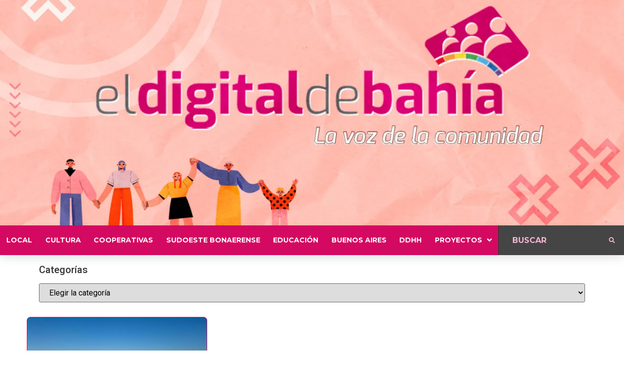

--- FILE ---
content_type: text/html; charset=UTF-8
request_url: https://eldigitaldebahia.com.ar/tag/automovilismo/
body_size: 83157
content:
<!doctype html>
<html lang="es" prefix="og: https://ogp.me/ns#">
<head>
	<meta charset="UTF-8">
	<meta name="viewport" content="width=device-width, initial-scale=1">
	<link rel="profile" href="https://gmpg.org/xfn/11">
	
<!-- Optimización para motores de búsqueda de Rank Math -  https://rankmath.com/ -->
<title>Automovilismo | El Digital de Bahía</title>
<meta name="robots" content="follow, noindex"/>
<meta property="og:locale" content="es_ES" />
<meta property="og:type" content="article" />
<meta property="og:title" content="Automovilismo | El Digital de Bahía" />
<meta property="og:url" content="https://eldigitaldebahia.com.ar/tag/automovilismo/" />
<meta property="og:site_name" content="El Digital de Bahía" />
<meta name="twitter:card" content="summary_large_image" />
<meta name="twitter:title" content="Automovilismo | El Digital de Bahía" />
<meta name="twitter:label1" content="Entradas" />
<meta name="twitter:data1" content="1" />
<script type="application/ld+json" class="rank-math-schema">{"@context":"https://schema.org","@graph":[{"@type":"Place","@id":"https://eldigitaldebahia.com.ar/#place","address":{"@type":"PostalAddress","streetAddress":"Gorriti 75. Oficina 3","addressLocality":"Bah\u00eda Blanca","addressRegion":"Buenos Aires","postalCode":"8000","addressCountry":"Argentina"}},{"@type":"NewsMediaOrganization","@id":"https://eldigitaldebahia.com.ar/#organization","name":"El Digital de Bah\u00eda","url":"https://eldigitaldebahia.com.ar","email":"eldigitaldebahia@gmail.com","address":{"@type":"PostalAddress","streetAddress":"Gorriti 75. Oficina 3","addressLocality":"Bah\u00eda Blanca","addressRegion":"Buenos Aires","postalCode":"8000","addressCountry":"Argentina"},"logo":{"@type":"ImageObject","@id":"https://eldigitaldebahia.com.ar/#logo","url":"https://eldigitaldebahia.com.ar/wp-content/uploads/2021/12/logo-edb-10-anos-corto-listo-bco-y-color.png","contentUrl":"https://eldigitaldebahia.com.ar/wp-content/uploads/2021/12/logo-edb-10-anos-corto-listo-bco-y-color.png","caption":"El Digital de Bah\u00eda","inLanguage":"es","width":"1446","height":"1520"},"contactPoint":[{"@type":"ContactPoint","telephone":"+542914405910","contactType":"customer support"}],"location":{"@id":"https://eldigitaldebahia.com.ar/#place"}},{"@type":"WebSite","@id":"https://eldigitaldebahia.com.ar/#website","url":"https://eldigitaldebahia.com.ar","name":"El Digital de Bah\u00eda","alternateName":"bah\u00eda digital","publisher":{"@id":"https://eldigitaldebahia.com.ar/#organization"},"inLanguage":"es"},{"@type":"CollectionPage","@id":"https://eldigitaldebahia.com.ar/tag/automovilismo/#webpage","url":"https://eldigitaldebahia.com.ar/tag/automovilismo/","name":"Automovilismo | El Digital de Bah\u00eda","isPartOf":{"@id":"https://eldigitaldebahia.com.ar/#website"},"inLanguage":"es"}]}</script>
<!-- /Plugin Rank Math WordPress SEO -->

<link rel='dns-prefetch' href='//www.googletagmanager.com' />
<link rel='dns-prefetch' href='//stats.wp.com' />
<link rel='dns-prefetch' href='//i0.wp.com' />
<link rel='dns-prefetch' href='//c0.wp.com' />
<link rel="alternate" type="application/rss+xml" title="El Digital de Bahía &raquo; Feed" href="https://eldigitaldebahia.com.ar/feed/" />
<link rel="alternate" type="application/rss+xml" title="El Digital de Bahía &raquo; Feed de los comentarios" href="https://eldigitaldebahia.com.ar/comments/feed/" />
<link rel="alternate" type="application/rss+xml" title="El Digital de Bahía &raquo; Etiqueta Automovilismo del feed" href="https://eldigitaldebahia.com.ar/tag/automovilismo/feed/" />
<style id='wp-img-auto-sizes-contain-inline-css'>
img:is([sizes=auto i],[sizes^="auto," i]){contain-intrinsic-size:3000px 1500px}
/*# sourceURL=wp-img-auto-sizes-contain-inline-css */
</style>
<link rel='stylesheet' id='hello-elementor-theme-style-css' href='https://eldigitaldebahia.com.ar/wp-content/themes/hello-elementor/theme.min.css?ver=3.0.1' media='all' />
<link rel='stylesheet' id='jet-menu-hello-css' href='https://eldigitaldebahia.com.ar/wp-content/plugins/jet-menu/integration/themes/hello-elementor/assets/css/style.css?ver=2.4.3' media='all' />
<style id='wp-emoji-styles-inline-css'>

	img.wp-smiley, img.emoji {
		display: inline !important;
		border: none !important;
		box-shadow: none !important;
		height: 1em !important;
		width: 1em !important;
		margin: 0 0.07em !important;
		vertical-align: -0.1em !important;
		background: none !important;
		padding: 0 !important;
	}
/*# sourceURL=wp-emoji-styles-inline-css */
</style>
<link rel='stylesheet' id='wp-block-library-css' href='https://c0.wp.com/c/6.9/wp-includes/css/dist/block-library/style.min.css' media='all' />
<style id='wp-block-library-inline-css'>
.has-text-align-justify{text-align:justify;}

/*# sourceURL=wp-block-library-inline-css */
</style><style id='wp-block-paragraph-inline-css'>
.is-small-text{font-size:.875em}.is-regular-text{font-size:1em}.is-large-text{font-size:2.25em}.is-larger-text{font-size:3em}.has-drop-cap:not(:focus):first-letter{float:left;font-size:8.4em;font-style:normal;font-weight:100;line-height:.68;margin:.05em .1em 0 0;text-transform:uppercase}body.rtl .has-drop-cap:not(:focus):first-letter{float:none;margin-left:.1em}p.has-drop-cap.has-background{overflow:hidden}:root :where(p.has-background){padding:1.25em 2.375em}:where(p.has-text-color:not(.has-link-color)) a{color:inherit}p.has-text-align-left[style*="writing-mode:vertical-lr"],p.has-text-align-right[style*="writing-mode:vertical-rl"]{rotate:180deg}
/*# sourceURL=https://c0.wp.com/c/6.9/wp-includes/blocks/paragraph/style.min.css */
</style>
<style id='global-styles-inline-css'>
:root{--wp--preset--aspect-ratio--square: 1;--wp--preset--aspect-ratio--4-3: 4/3;--wp--preset--aspect-ratio--3-4: 3/4;--wp--preset--aspect-ratio--3-2: 3/2;--wp--preset--aspect-ratio--2-3: 2/3;--wp--preset--aspect-ratio--16-9: 16/9;--wp--preset--aspect-ratio--9-16: 9/16;--wp--preset--color--black: #000000;--wp--preset--color--cyan-bluish-gray: #abb8c3;--wp--preset--color--white: #ffffff;--wp--preset--color--pale-pink: #f78da7;--wp--preset--color--vivid-red: #cf2e2e;--wp--preset--color--luminous-vivid-orange: #ff6900;--wp--preset--color--luminous-vivid-amber: #fcb900;--wp--preset--color--light-green-cyan: #7bdcb5;--wp--preset--color--vivid-green-cyan: #00d084;--wp--preset--color--pale-cyan-blue: #8ed1fc;--wp--preset--color--vivid-cyan-blue: #0693e3;--wp--preset--color--vivid-purple: #9b51e0;--wp--preset--gradient--vivid-cyan-blue-to-vivid-purple: linear-gradient(135deg,rgb(6,147,227) 0%,rgb(155,81,224) 100%);--wp--preset--gradient--light-green-cyan-to-vivid-green-cyan: linear-gradient(135deg,rgb(122,220,180) 0%,rgb(0,208,130) 100%);--wp--preset--gradient--luminous-vivid-amber-to-luminous-vivid-orange: linear-gradient(135deg,rgb(252,185,0) 0%,rgb(255,105,0) 100%);--wp--preset--gradient--luminous-vivid-orange-to-vivid-red: linear-gradient(135deg,rgb(255,105,0) 0%,rgb(207,46,46) 100%);--wp--preset--gradient--very-light-gray-to-cyan-bluish-gray: linear-gradient(135deg,rgb(238,238,238) 0%,rgb(169,184,195) 100%);--wp--preset--gradient--cool-to-warm-spectrum: linear-gradient(135deg,rgb(74,234,220) 0%,rgb(151,120,209) 20%,rgb(207,42,186) 40%,rgb(238,44,130) 60%,rgb(251,105,98) 80%,rgb(254,248,76) 100%);--wp--preset--gradient--blush-light-purple: linear-gradient(135deg,rgb(255,206,236) 0%,rgb(152,150,240) 100%);--wp--preset--gradient--blush-bordeaux: linear-gradient(135deg,rgb(254,205,165) 0%,rgb(254,45,45) 50%,rgb(107,0,62) 100%);--wp--preset--gradient--luminous-dusk: linear-gradient(135deg,rgb(255,203,112) 0%,rgb(199,81,192) 50%,rgb(65,88,208) 100%);--wp--preset--gradient--pale-ocean: linear-gradient(135deg,rgb(255,245,203) 0%,rgb(182,227,212) 50%,rgb(51,167,181) 100%);--wp--preset--gradient--electric-grass: linear-gradient(135deg,rgb(202,248,128) 0%,rgb(113,206,126) 100%);--wp--preset--gradient--midnight: linear-gradient(135deg,rgb(2,3,129) 0%,rgb(40,116,252) 100%);--wp--preset--font-size--small: 13px;--wp--preset--font-size--medium: 20px;--wp--preset--font-size--large: 36px;--wp--preset--font-size--x-large: 42px;--wp--preset--spacing--20: 0.44rem;--wp--preset--spacing--30: 0.67rem;--wp--preset--spacing--40: 1rem;--wp--preset--spacing--50: 1.5rem;--wp--preset--spacing--60: 2.25rem;--wp--preset--spacing--70: 3.38rem;--wp--preset--spacing--80: 5.06rem;--wp--preset--shadow--natural: 6px 6px 9px rgba(0, 0, 0, 0.2);--wp--preset--shadow--deep: 12px 12px 50px rgba(0, 0, 0, 0.4);--wp--preset--shadow--sharp: 6px 6px 0px rgba(0, 0, 0, 0.2);--wp--preset--shadow--outlined: 6px 6px 0px -3px rgb(255, 255, 255), 6px 6px rgb(0, 0, 0);--wp--preset--shadow--crisp: 6px 6px 0px rgb(0, 0, 0);}:where(.is-layout-flex){gap: 0.5em;}:where(.is-layout-grid){gap: 0.5em;}body .is-layout-flex{display: flex;}.is-layout-flex{flex-wrap: wrap;align-items: center;}.is-layout-flex > :is(*, div){margin: 0;}body .is-layout-grid{display: grid;}.is-layout-grid > :is(*, div){margin: 0;}:where(.wp-block-columns.is-layout-flex){gap: 2em;}:where(.wp-block-columns.is-layout-grid){gap: 2em;}:where(.wp-block-post-template.is-layout-flex){gap: 1.25em;}:where(.wp-block-post-template.is-layout-grid){gap: 1.25em;}.has-black-color{color: var(--wp--preset--color--black) !important;}.has-cyan-bluish-gray-color{color: var(--wp--preset--color--cyan-bluish-gray) !important;}.has-white-color{color: var(--wp--preset--color--white) !important;}.has-pale-pink-color{color: var(--wp--preset--color--pale-pink) !important;}.has-vivid-red-color{color: var(--wp--preset--color--vivid-red) !important;}.has-luminous-vivid-orange-color{color: var(--wp--preset--color--luminous-vivid-orange) !important;}.has-luminous-vivid-amber-color{color: var(--wp--preset--color--luminous-vivid-amber) !important;}.has-light-green-cyan-color{color: var(--wp--preset--color--light-green-cyan) !important;}.has-vivid-green-cyan-color{color: var(--wp--preset--color--vivid-green-cyan) !important;}.has-pale-cyan-blue-color{color: var(--wp--preset--color--pale-cyan-blue) !important;}.has-vivid-cyan-blue-color{color: var(--wp--preset--color--vivid-cyan-blue) !important;}.has-vivid-purple-color{color: var(--wp--preset--color--vivid-purple) !important;}.has-black-background-color{background-color: var(--wp--preset--color--black) !important;}.has-cyan-bluish-gray-background-color{background-color: var(--wp--preset--color--cyan-bluish-gray) !important;}.has-white-background-color{background-color: var(--wp--preset--color--white) !important;}.has-pale-pink-background-color{background-color: var(--wp--preset--color--pale-pink) !important;}.has-vivid-red-background-color{background-color: var(--wp--preset--color--vivid-red) !important;}.has-luminous-vivid-orange-background-color{background-color: var(--wp--preset--color--luminous-vivid-orange) !important;}.has-luminous-vivid-amber-background-color{background-color: var(--wp--preset--color--luminous-vivid-amber) !important;}.has-light-green-cyan-background-color{background-color: var(--wp--preset--color--light-green-cyan) !important;}.has-vivid-green-cyan-background-color{background-color: var(--wp--preset--color--vivid-green-cyan) !important;}.has-pale-cyan-blue-background-color{background-color: var(--wp--preset--color--pale-cyan-blue) !important;}.has-vivid-cyan-blue-background-color{background-color: var(--wp--preset--color--vivid-cyan-blue) !important;}.has-vivid-purple-background-color{background-color: var(--wp--preset--color--vivid-purple) !important;}.has-black-border-color{border-color: var(--wp--preset--color--black) !important;}.has-cyan-bluish-gray-border-color{border-color: var(--wp--preset--color--cyan-bluish-gray) !important;}.has-white-border-color{border-color: var(--wp--preset--color--white) !important;}.has-pale-pink-border-color{border-color: var(--wp--preset--color--pale-pink) !important;}.has-vivid-red-border-color{border-color: var(--wp--preset--color--vivid-red) !important;}.has-luminous-vivid-orange-border-color{border-color: var(--wp--preset--color--luminous-vivid-orange) !important;}.has-luminous-vivid-amber-border-color{border-color: var(--wp--preset--color--luminous-vivid-amber) !important;}.has-light-green-cyan-border-color{border-color: var(--wp--preset--color--light-green-cyan) !important;}.has-vivid-green-cyan-border-color{border-color: var(--wp--preset--color--vivid-green-cyan) !important;}.has-pale-cyan-blue-border-color{border-color: var(--wp--preset--color--pale-cyan-blue) !important;}.has-vivid-cyan-blue-border-color{border-color: var(--wp--preset--color--vivid-cyan-blue) !important;}.has-vivid-purple-border-color{border-color: var(--wp--preset--color--vivid-purple) !important;}.has-vivid-cyan-blue-to-vivid-purple-gradient-background{background: var(--wp--preset--gradient--vivid-cyan-blue-to-vivid-purple) !important;}.has-light-green-cyan-to-vivid-green-cyan-gradient-background{background: var(--wp--preset--gradient--light-green-cyan-to-vivid-green-cyan) !important;}.has-luminous-vivid-amber-to-luminous-vivid-orange-gradient-background{background: var(--wp--preset--gradient--luminous-vivid-amber-to-luminous-vivid-orange) !important;}.has-luminous-vivid-orange-to-vivid-red-gradient-background{background: var(--wp--preset--gradient--luminous-vivid-orange-to-vivid-red) !important;}.has-very-light-gray-to-cyan-bluish-gray-gradient-background{background: var(--wp--preset--gradient--very-light-gray-to-cyan-bluish-gray) !important;}.has-cool-to-warm-spectrum-gradient-background{background: var(--wp--preset--gradient--cool-to-warm-spectrum) !important;}.has-blush-light-purple-gradient-background{background: var(--wp--preset--gradient--blush-light-purple) !important;}.has-blush-bordeaux-gradient-background{background: var(--wp--preset--gradient--blush-bordeaux) !important;}.has-luminous-dusk-gradient-background{background: var(--wp--preset--gradient--luminous-dusk) !important;}.has-pale-ocean-gradient-background{background: var(--wp--preset--gradient--pale-ocean) !important;}.has-electric-grass-gradient-background{background: var(--wp--preset--gradient--electric-grass) !important;}.has-midnight-gradient-background{background: var(--wp--preset--gradient--midnight) !important;}.has-small-font-size{font-size: var(--wp--preset--font-size--small) !important;}.has-medium-font-size{font-size: var(--wp--preset--font-size--medium) !important;}.has-large-font-size{font-size: var(--wp--preset--font-size--large) !important;}.has-x-large-font-size{font-size: var(--wp--preset--font-size--x-large) !important;}
/*# sourceURL=global-styles-inline-css */
</style>

<style id='classic-theme-styles-inline-css'>
/*! This file is auto-generated */
.wp-block-button__link{color:#fff;background-color:#32373c;border-radius:9999px;box-shadow:none;text-decoration:none;padding:calc(.667em + 2px) calc(1.333em + 2px);font-size:1.125em}.wp-block-file__button{background:#32373c;color:#fff;text-decoration:none}
/*# sourceURL=/wp-includes/css/classic-themes.min.css */
</style>
<link rel='stylesheet' id='jet-engine-frontend-css' href='https://eldigitaldebahia.com.ar/wp-content/plugins/jet-engine/assets/css/frontend.css?ver=3.3.5' media='all' />
<link rel='stylesheet' id='hello-elementor-css' href='https://eldigitaldebahia.com.ar/wp-content/themes/hello-elementor/style.min.css?ver=3.0.1' media='all' />
<link rel='stylesheet' id='hello-elementor-header-footer-css' href='https://eldigitaldebahia.com.ar/wp-content/themes/hello-elementor/header-footer.min.css?ver=3.0.1' media='all' />
<link rel='stylesheet' id='elementor-frontend-css' href='https://eldigitaldebahia.com.ar/wp-content/plugins/elementor/assets/css/frontend-lite.min.css?ver=3.19.2' media='all' />
<link rel='stylesheet' id='elementor-post-36804-css' href='https://eldigitaldebahia.com.ar/wp-content/uploads/elementor/css/post-36804.css?ver=1707758786' media='all' />
<link rel='stylesheet' id='font-awesome-all-css' href='https://eldigitaldebahia.com.ar/wp-content/plugins/jet-menu/assets/public/lib/font-awesome/css/all.min.css?ver=5.12.0' media='all' />
<link rel='stylesheet' id='font-awesome-v4-shims-css' href='https://eldigitaldebahia.com.ar/wp-content/plugins/jet-menu/assets/public/lib/font-awesome/css/v4-shims.min.css?ver=5.12.0' media='all' />
<link rel='stylesheet' id='jet-menu-public-styles-css' href='https://eldigitaldebahia.com.ar/wp-content/plugins/jet-menu/assets/public/css/public.css?ver=2.4.3' media='all' />
<link rel='stylesheet' id='jet-theme-core-frontend-styles-css' href='https://eldigitaldebahia.com.ar/wp-content/plugins/jet-theme-core/assets/css/frontend.css?ver=2.1.2.3' media='all' />
<link rel='stylesheet' id='jet-blocks-css' href='https://eldigitaldebahia.com.ar/wp-content/uploads/elementor/css/custom-jet-blocks.css?ver=1.3.10' media='all' />
<link rel='stylesheet' id='jet-elements-css' href='https://eldigitaldebahia.com.ar/wp-content/plugins/jet-elements/assets/css/jet-elements.css?ver=2.6.15' media='all' />
<link rel='stylesheet' id='jet-elements-skin-css' href='https://eldigitaldebahia.com.ar/wp-content/plugins/jet-elements/assets/css/jet-elements-skin.css?ver=2.6.15' media='all' />
<link rel='stylesheet' id='elementor-icons-css' href='https://eldigitaldebahia.com.ar/wp-content/plugins/elementor/assets/lib/eicons/css/elementor-icons.min.css?ver=5.27.0' media='all' />
<link rel='stylesheet' id='swiper-css' href='https://eldigitaldebahia.com.ar/wp-content/plugins/elementor/assets/lib/swiper/css/swiper.min.css?ver=5.3.6' media='all' />
<link rel='stylesheet' id='elementor-pro-css' href='https://eldigitaldebahia.com.ar/wp-content/plugins/elementor-pro/assets/css/frontend-lite.min.css?ver=3.13.1' media='all' />
<link rel='stylesheet' id='jet-blog-css' href='https://eldigitaldebahia.com.ar/wp-content/plugins/jet-blog/assets/css/jet-blog.css?ver=2.3.6' media='all' />
<link rel='stylesheet' id='jet-tricks-frontend-css' href='https://eldigitaldebahia.com.ar/wp-content/plugins/jet-tricks/assets/css/jet-tricks-frontend.css?ver=1.4.8' media='all' />
<link rel='stylesheet' id='elementor-global-css' href='https://eldigitaldebahia.com.ar/wp-content/uploads/elementor/css/global.css?ver=1707758789' media='all' />
<link rel='stylesheet' id='elementor-post-35663-css' href='https://eldigitaldebahia.com.ar/wp-content/uploads/elementor/css/post-35663.css?ver=1707758789' media='all' />
<link rel='stylesheet' id='elementor-post-35681-css' href='https://eldigitaldebahia.com.ar/wp-content/uploads/elementor/css/post-35681.css?ver=1707758789' media='all' />
<link rel='stylesheet' id='elementor-post-35737-css' href='https://eldigitaldebahia.com.ar/wp-content/uploads/elementor/css/post-35737.css?ver=1707758855' media='all' />
<link rel='stylesheet' id='google-fonts-1-css' href='https://fonts.googleapis.com/css?family=Roboto%3A100%2C100italic%2C200%2C200italic%2C300%2C300italic%2C400%2C400italic%2C500%2C500italic%2C600%2C600italic%2C700%2C700italic%2C800%2C800italic%2C900%2C900italic%7CRoboto+Slab%3A100%2C100italic%2C200%2C200italic%2C300%2C300italic%2C400%2C400italic%2C500%2C500italic%2C600%2C600italic%2C700%2C700italic%2C800%2C800italic%2C900%2C900italic%7CMontserrat%3A100%2C100italic%2C200%2C200italic%2C300%2C300italic%2C400%2C400italic%2C500%2C500italic%2C600%2C600italic%2C700%2C700italic%2C800%2C800italic%2C900%2C900italic&#038;display=auto&#038;ver=6.9' media='all' />
<link rel='stylesheet' id='elementor-icons-shared-0-css' href='https://eldigitaldebahia.com.ar/wp-content/plugins/elementor/assets/lib/font-awesome/css/fontawesome.min.css?ver=5.15.3' media='all' />
<link rel='stylesheet' id='elementor-icons-fa-solid-css' href='https://eldigitaldebahia.com.ar/wp-content/plugins/elementor/assets/lib/font-awesome/css/solid.min.css?ver=5.15.3' media='all' />
<link rel='stylesheet' id='jetpack_css-css' href='https://c0.wp.com/p/jetpack/13.1.4/css/jetpack.css' media='all' />
<link rel="preconnect" href="https://fonts.gstatic.com/" crossorigin><script src="https://c0.wp.com/c/6.9/wp-includes/js/jquery/jquery.min.js" id="jquery-core-js"></script>
<script src="https://c0.wp.com/c/6.9/wp-includes/js/jquery/jquery-migrate.min.js" id="jquery-migrate-js"></script>

<!-- Fragmento de código de Google Analytics añadido por Site Kit -->
<script src="https://www.googletagmanager.com/gtag/js?id=G-J2XEE0MZVT" id="google_gtagjs-js" async></script>
<script id="google_gtagjs-js-after">
window.dataLayer = window.dataLayer || [];function gtag(){dataLayer.push(arguments);}
gtag('set', 'linker', {"domains":["eldigitaldebahia.com.ar"]} );
gtag("js", new Date());
gtag("set", "developer_id.dZTNiMT", true);
gtag("config", "G-J2XEE0MZVT");
//# sourceURL=google_gtagjs-js-after
</script>

<!-- Final del fragmento de código de Google Analytics añadido por Site Kit -->
<link rel="https://api.w.org/" href="https://eldigitaldebahia.com.ar/wp-json/" /><link rel="alternate" title="JSON" type="application/json" href="https://eldigitaldebahia.com.ar/wp-json/wp/v2/tags/8880" /><link rel="EditURI" type="application/rsd+xml" title="RSD" href="https://eldigitaldebahia.com.ar/xmlrpc.php?rsd" />
<meta name="generator" content="WordPress 6.9" />
<meta name="generator" content="Site Kit by Google 1.119.0" />	<style>img#wpstats{display:none}</style>
		<meta name="generator" content="Elementor 3.19.2; features: e_optimized_assets_loading, e_optimized_css_loading, additional_custom_breakpoints, block_editor_assets_optimize, e_image_loading_optimization; settings: css_print_method-external, google_font-enabled, font_display-auto">
<link rel="icon" href="https://i0.wp.com/eldigitaldebahia.com.ar/wp-content/uploads/2021/12/cropped-logo-edb-10-anos-corto-listo-bco-y-color.png?fit=32%2C32&#038;ssl=1" sizes="32x32" />
<link rel="icon" href="https://i0.wp.com/eldigitaldebahia.com.ar/wp-content/uploads/2021/12/cropped-logo-edb-10-anos-corto-listo-bco-y-color.png?fit=192%2C192&#038;ssl=1" sizes="192x192" />
<link rel="apple-touch-icon" href="https://i0.wp.com/eldigitaldebahia.com.ar/wp-content/uploads/2021/12/cropped-logo-edb-10-anos-corto-listo-bco-y-color.png?fit=180%2C180&#038;ssl=1" />
<meta name="msapplication-TileImage" content="https://i0.wp.com/eldigitaldebahia.com.ar/wp-content/uploads/2021/12/cropped-logo-edb-10-anos-corto-listo-bco-y-color.png?fit=270%2C270&#038;ssl=1" />
</head>
<body data-rsssl=1 class="archive tag tag-automovilismo tag-8880 wp-custom-logo wp-theme-hello-elementor wp-child-theme-hello-elementor-child jet-desktop-menu-active elementor-default elementor-template-full-width elementor-kit-36804 elementor-page-35737">

		<section data-elementor-type="header" data-elementor-id="35663" class="elementor elementor-35663 elementor-location-header">
					<div class="elementor-section-wrap">
								<section class="elementor-section elementor-top-section elementor-element elementor-element-d14f409 elementor-section-full_width elementor-section-stretched elementor-section-height-default elementor-section-height-default" data-id="d14f409" data-element_type="section" data-settings="{&quot;jet_parallax_layout_list&quot;:[{&quot;_id&quot;:&quot;ac89ac0&quot;,&quot;jet_parallax_layout_image&quot;:{&quot;url&quot;:&quot;&quot;,&quot;id&quot;:&quot;&quot;,&quot;size&quot;:&quot;&quot;},&quot;jet_parallax_layout_image_tablet&quot;:{&quot;url&quot;:&quot;&quot;,&quot;id&quot;:&quot;&quot;,&quot;size&quot;:&quot;&quot;},&quot;jet_parallax_layout_image_mobile&quot;:{&quot;url&quot;:&quot;&quot;,&quot;id&quot;:&quot;&quot;,&quot;size&quot;:&quot;&quot;},&quot;jet_parallax_layout_speed&quot;:{&quot;unit&quot;:&quot;%&quot;,&quot;size&quot;:50,&quot;sizes&quot;:[]},&quot;jet_parallax_layout_type&quot;:&quot;scroll&quot;,&quot;jet_parallax_layout_direction&quot;:null,&quot;jet_parallax_layout_fx_direction&quot;:null,&quot;jet_parallax_layout_z_index&quot;:&quot;&quot;,&quot;jet_parallax_layout_bg_x&quot;:50,&quot;jet_parallax_layout_bg_x_tablet&quot;:&quot;&quot;,&quot;jet_parallax_layout_bg_x_mobile&quot;:&quot;&quot;,&quot;jet_parallax_layout_bg_y&quot;:50,&quot;jet_parallax_layout_bg_y_tablet&quot;:&quot;&quot;,&quot;jet_parallax_layout_bg_y_mobile&quot;:&quot;&quot;,&quot;jet_parallax_layout_bg_size&quot;:&quot;auto&quot;,&quot;jet_parallax_layout_bg_size_tablet&quot;:&quot;&quot;,&quot;jet_parallax_layout_bg_size_mobile&quot;:&quot;&quot;,&quot;jet_parallax_layout_animation_prop&quot;:&quot;transform&quot;,&quot;jet_parallax_layout_on&quot;:[&quot;desktop&quot;,&quot;tablet&quot;]}],&quot;background_background&quot;:&quot;classic&quot;,&quot;stretch_section&quot;:&quot;section-stretched&quot;}">
							<div class="elementor-background-overlay"></div>
							<div class="elementor-container elementor-column-gap-default">
					<div class="elementor-column elementor-col-100 elementor-top-column elementor-element elementor-element-6b383da9" data-id="6b383da9" data-element_type="column" data-settings="{&quot;background_background&quot;:&quot;classic&quot;}">
			<div class="elementor-widget-wrap elementor-element-populated">
						<div class="elementor-element elementor-element-fc274e1 elementor-widget elementor-widget-image" data-id="fc274e1" data-element_type="widget" id="imgbanner" data-widget_type="image.default">
				<div class="elementor-widget-container">
			<style>/*! elementor - v3.19.0 - 07-02-2024 */
.elementor-widget-image{text-align:center}.elementor-widget-image a{display:inline-block}.elementor-widget-image a img[src$=".svg"]{width:48px}.elementor-widget-image img{vertical-align:middle;display:inline-block}</style>											<a href="https://eldigitaldebahia.com.ar/">
							<img loading="lazy" width="1702" height="630" src="https://i0.wp.com/eldigitaldebahia.com.ar/wp-content/uploads/2021/12/Portada-face.jpg?fit=1702%2C630&amp;ssl=1" class="attachment-full size-full wp-image-45038" alt="" srcset="https://i0.wp.com/eldigitaldebahia.com.ar/wp-content/uploads/2021/12/Portada-face.jpg?w=1702&amp;ssl=1 1702w, https://i0.wp.com/eldigitaldebahia.com.ar/wp-content/uploads/2021/12/Portada-face.jpg?resize=300%2C111&amp;ssl=1 300w, https://i0.wp.com/eldigitaldebahia.com.ar/wp-content/uploads/2021/12/Portada-face.jpg?resize=1024%2C379&amp;ssl=1 1024w, https://i0.wp.com/eldigitaldebahia.com.ar/wp-content/uploads/2021/12/Portada-face.jpg?resize=768%2C284&amp;ssl=1 768w, https://i0.wp.com/eldigitaldebahia.com.ar/wp-content/uploads/2021/12/Portada-face.jpg?resize=1536%2C569&amp;ssl=1 1536w, https://i0.wp.com/eldigitaldebahia.com.ar/wp-content/uploads/2021/12/Portada-face.jpg?w=1600&amp;ssl=1 1600w" sizes="(max-width: 1702px) 100vw, 1702px" />								</a>
													</div>
				</div>
					</div>
		</div>
					</div>
		</section>
				<section class="elementor-section elementor-top-section elementor-element elementor-element-348a38aa elementor-section-full_width elementor-section-height-default elementor-section-height-default" data-id="348a38aa" data-element_type="section" data-settings="{&quot;jet_parallax_layout_list&quot;:[{&quot;_id&quot;:&quot;279f0e1&quot;,&quot;jet_parallax_layout_image&quot;:{&quot;url&quot;:&quot;&quot;,&quot;id&quot;:&quot;&quot;,&quot;size&quot;:&quot;&quot;},&quot;jet_parallax_layout_image_tablet&quot;:{&quot;url&quot;:&quot;&quot;,&quot;id&quot;:&quot;&quot;,&quot;size&quot;:&quot;&quot;},&quot;jet_parallax_layout_image_mobile&quot;:{&quot;url&quot;:&quot;&quot;,&quot;id&quot;:&quot;&quot;,&quot;size&quot;:&quot;&quot;},&quot;jet_parallax_layout_speed&quot;:{&quot;unit&quot;:&quot;%&quot;,&quot;size&quot;:50,&quot;sizes&quot;:[]},&quot;jet_parallax_layout_type&quot;:&quot;scroll&quot;,&quot;jet_parallax_layout_direction&quot;:null,&quot;jet_parallax_layout_fx_direction&quot;:null,&quot;jet_parallax_layout_z_index&quot;:&quot;&quot;,&quot;jet_parallax_layout_bg_x&quot;:50,&quot;jet_parallax_layout_bg_x_tablet&quot;:&quot;&quot;,&quot;jet_parallax_layout_bg_x_mobile&quot;:&quot;&quot;,&quot;jet_parallax_layout_bg_y&quot;:50,&quot;jet_parallax_layout_bg_y_tablet&quot;:&quot;&quot;,&quot;jet_parallax_layout_bg_y_mobile&quot;:&quot;&quot;,&quot;jet_parallax_layout_bg_size&quot;:&quot;auto&quot;,&quot;jet_parallax_layout_bg_size_tablet&quot;:&quot;&quot;,&quot;jet_parallax_layout_bg_size_mobile&quot;:&quot;&quot;,&quot;jet_parallax_layout_animation_prop&quot;:&quot;transform&quot;,&quot;jet_parallax_layout_on&quot;:[&quot;desktop&quot;,&quot;tablet&quot;]}],&quot;background_background&quot;:&quot;classic&quot;}">
						<div class="elementor-container elementor-column-gap-default">
					<div class="elementor-column elementor-col-66 elementor-top-column elementor-element elementor-element-422f42fb" data-id="422f42fb" data-element_type="column" data-settings="{&quot;background_background&quot;:&quot;classic&quot;}">
			<div class="elementor-widget-wrap elementor-element-populated">
						<div class="elementor-element elementor-element-6aa7317d jet-nav-mobile-align-flex-start jet-nav-align-space-between elementor-widget elementor-widget-jet-nav-menu" data-id="6aa7317d" data-element_type="widget" data-widget_type="jet-nav-menu.default">
				<div class="elementor-widget-container">
			<nav class="jet-nav-wrap m-layout-mobile jet-mobile-menu jet-mobile-menu--right-side" data-mobile-trigger-device="mobile" data-mobile-layout="right-side">
<div class="jet-nav__mobile-trigger jet-nav-mobile-trigger-align-right">
	<span class="jet-nav__mobile-trigger-open jet-blocks-icon"><i aria-hidden="true" class="fas fa-bars"></i></span>	<span class="jet-nav__mobile-trigger-close jet-blocks-icon"><i aria-hidden="true" class="fas fa-times"></i></span></div><div class="menu-banner-container"><div class="jet-nav m-layout-mobile jet-nav--horizontal"><div class="menu-item menu-item-type-taxonomy menu-item-object-category jet-nav__item-9679 jet-nav__item"><a href="https://eldigitaldebahia.com.ar/category/sociedad/" class="menu-item-link menu-item-link-depth-0 menu-item-link-top"><span class="jet-nav-link-text">Local</span></a></div>
<div class="menu-item menu-item-type-taxonomy menu-item-object-category jet-nav__item-9680 jet-nav__item"><a href="https://eldigitaldebahia.com.ar/category/cultura/" class="menu-item-link menu-item-link-depth-0 menu-item-link-top"><span class="jet-nav-link-text">Cultura</span></a></div>
<div class="menu-item menu-item-type-taxonomy menu-item-object-category jet-nav__item-38332 jet-nav__item"><a href="https://eldigitaldebahia.com.ar/category/cooperativas/" class="menu-item-link menu-item-link-depth-0 menu-item-link-top"><span class="jet-nav-link-text">Cooperativas</span></a></div>
<div class="menu-item menu-item-type-taxonomy menu-item-object-category jet-nav__item-38334 jet-nav__item"><a href="https://eldigitaldebahia.com.ar/category/sudoeste-bonaerense/" class="menu-item-link menu-item-link-depth-0 menu-item-link-top"><span class="jet-nav-link-text">Sudoeste Bonaerense</span></a></div>
<div class="menu-item menu-item-type-taxonomy menu-item-object-category jet-nav__item-9684 jet-nav__item"><a href="https://eldigitaldebahia.com.ar/category/educacion/" class="menu-item-link menu-item-link-depth-0 menu-item-link-top"><span class="jet-nav-link-text">Educación</span></a></div>
<div class="menu-item menu-item-type-taxonomy menu-item-object-category jet-nav__item-38331 jet-nav__item"><a href="https://eldigitaldebahia.com.ar/category/buenos-aires/" class="menu-item-link menu-item-link-depth-0 menu-item-link-top"><span class="jet-nav-link-text">Buenos Aires</span></a></div>
<div class="menu-item menu-item-type-taxonomy menu-item-object-category jet-nav__item-20009 jet-nav__item"><a href="https://eldigitaldebahia.com.ar/category/juicios-lesa-humanidad/" class="menu-item-link menu-item-link-depth-0 menu-item-link-top"><span class="jet-nav-link-text">DDHH</span></a></div>
<div class="menu-item menu-item-type-custom menu-item-object-custom menu-item-has-children jet-nav__item-35670 jet-nav__item"><a href="#" class="menu-item-link menu-item-link-depth-0 menu-item-link-top"><span class="jet-nav-link-text">Proyectos</span><div class="jet-nav-arrow"><i aria-hidden="true" class="fa fa-angle-down"></i></div></a>
<div  class="jet-nav__sub jet-nav-depth-0">
	<div class="menu-item menu-item-type-custom menu-item-object-custom jet-nav__item-35671 jet-nav__item jet-nav-item-sub"><a target="_blank" href="https://www.youtube.com/playlist?list=PLWfiWh8UyG_xgfZWZSQWmd20ozlIqlTdI" class="menu-item-link menu-item-link-depth-1 menu-item-link-sub"><span class="jet-nav-link-text">Manos Solidarias</span></a></div>
	<div class="menu-item menu-item-type-custom menu-item-object-custom jet-nav__item-35672 jet-nav__item jet-nav-item-sub"><a target="_blank" href="https://eldigitaldebahia.com.ar/comunidad-edb/crece-la-comunidad-edb/" class="menu-item-link menu-item-link-depth-1 menu-item-link-sub"><span class="jet-nav-link-text">Comunidad Mini</span></a></div>
	<div class="menu-item menu-item-type-custom menu-item-object-custom jet-nav__item-35673 jet-nav__item jet-nav-item-sub"><a target="_blank" href="https://www.youtube.com/watch?v=z5f0Oz6Q--U&#038;list=PLWfiWh8UyG_wchK3ICSgT2Ej3--O402GN&#038;ab_channel=ElDigitaldeBah%C3%ADa-EDB-" class="menu-item-link menu-item-link-depth-1 menu-item-link-sub"><span class="jet-nav-link-text">Turismo Seguro</span></a></div>
	<div class="menu-item menu-item-type-taxonomy menu-item-object-category jet-nav__item-38333 jet-nav__item jet-nav-item-sub"><a href="https://eldigitaldebahia.com.ar/category/estuario/" class="menu-item-link menu-item-link-depth-1 menu-item-link-sub"><span class="jet-nav-link-text">Especies de Nuestro Estuario</span></a></div>
</div>
</div>
<div class="jet-nav__mobile-close-btn jet-blocks-icon"><i aria-hidden="true" class="fas fa-times"></i></div></div></div></nav>		</div>
				</div>
					</div>
		</div>
				<div class="elementor-column elementor-col-33 elementor-top-column elementor-element elementor-element-5afaaba1" data-id="5afaaba1" data-element_type="column" data-settings="{&quot;background_background&quot;:&quot;classic&quot;}">
			<div class="elementor-widget-wrap elementor-element-populated">
						<div class="elementor-element elementor-element-52320079 elementor-widget elementor-widget-jet-search" data-id="52320079" data-element_type="widget" data-widget_type="jet-search.default">
				<div class="elementor-widget-container">
			<div class="elementor-jet-search jet-blocks"><div class="jet-search"><form role="search" method="get" class="jet-search__form" action="https://eldigitaldebahia.com.ar/">
	<label class="jet-search__label">
		<input type="search" class="jet-search__field" placeholder="Buscar" value="" name="s" />
	</label>
		<button type="submit" class="jet-search__submit" aria-label="submit search"><span class="jet-search__submit-icon jet-blocks-icon"><i aria-hidden="true" class="fas fa-search"></i></span></button>
			</form></div></div>		</div>
				</div>
					</div>
		</div>
					</div>
		</section>
							</div>
				</section>
				<div data-elementor-type="archive" data-elementor-id="35737" class="elementor elementor-35737 elementor-location-archive">
					<div class="elementor-section-wrap">
								<section class="elementor-section elementor-top-section elementor-element elementor-element-a128d2f elementor-section-boxed elementor-section-height-default elementor-section-height-default" data-id="a128d2f" data-element_type="section" data-settings="{&quot;jet_parallax_layout_list&quot;:[{&quot;jet_parallax_layout_image&quot;:{&quot;url&quot;:&quot;&quot;,&quot;id&quot;:&quot;&quot;,&quot;size&quot;:&quot;&quot;},&quot;_id&quot;:&quot;dd70dba&quot;,&quot;jet_parallax_layout_image_tablet&quot;:{&quot;url&quot;:&quot;&quot;,&quot;id&quot;:&quot;&quot;,&quot;size&quot;:&quot;&quot;},&quot;jet_parallax_layout_image_mobile&quot;:{&quot;url&quot;:&quot;&quot;,&quot;id&quot;:&quot;&quot;,&quot;size&quot;:&quot;&quot;},&quot;jet_parallax_layout_speed&quot;:{&quot;unit&quot;:&quot;%&quot;,&quot;size&quot;:50,&quot;sizes&quot;:[]},&quot;jet_parallax_layout_type&quot;:&quot;scroll&quot;,&quot;jet_parallax_layout_direction&quot;:null,&quot;jet_parallax_layout_fx_direction&quot;:null,&quot;jet_parallax_layout_z_index&quot;:&quot;&quot;,&quot;jet_parallax_layout_bg_x&quot;:50,&quot;jet_parallax_layout_bg_x_tablet&quot;:&quot;&quot;,&quot;jet_parallax_layout_bg_x_mobile&quot;:&quot;&quot;,&quot;jet_parallax_layout_bg_y&quot;:50,&quot;jet_parallax_layout_bg_y_tablet&quot;:&quot;&quot;,&quot;jet_parallax_layout_bg_y_mobile&quot;:&quot;&quot;,&quot;jet_parallax_layout_bg_size&quot;:&quot;auto&quot;,&quot;jet_parallax_layout_bg_size_tablet&quot;:&quot;&quot;,&quot;jet_parallax_layout_bg_size_mobile&quot;:&quot;&quot;,&quot;jet_parallax_layout_animation_prop&quot;:&quot;transform&quot;,&quot;jet_parallax_layout_on&quot;:[&quot;desktop&quot;,&quot;tablet&quot;]}]}">
						<div class="elementor-container elementor-column-gap-default">
					<div class="elementor-column elementor-col-100 elementor-top-column elementor-element elementor-element-89251fe" data-id="89251fe" data-element_type="column">
			<div class="elementor-widget-wrap elementor-element-populated">
						<div class="elementor-element elementor-element-84b2f3a elementor-widget elementor-widget-wp-widget-categories" data-id="84b2f3a" data-element_type="widget" data-widget_type="wp-widget-categories.default">
				<div class="elementor-widget-container">
			<h5>Categorías</h5><form action="https://eldigitaldebahia.com.ar" method="get"><label class="screen-reader-text" for="cat">Categorías</label><select  name='cat' id='cat' class='postform'>
	<option value='-1'>Elegir la categoría</option>
	<option class="level-0" value="61">Agroecología&nbsp;&nbsp;(62)</option>
	<option class="level-0" value="86">Ambiente&nbsp;&nbsp;(282)</option>
	<option class="level-0" value="57">Aniversario&nbsp;&nbsp;(91)</option>
	<option class="level-0" value="8475">Barrios&nbsp;&nbsp;(195)</option>
	<option class="level-0" value="8478">Bibliotecas Populares&nbsp;&nbsp;(74)</option>
	<option class="level-0" value="62">Buenos Aires&nbsp;&nbsp;(416)</option>
	<option class="level-0" value="8496">Campañas&nbsp;&nbsp;(173)</option>
	<option class="level-0" value="8476">Cartelera&nbsp;&nbsp;(187)</option>
	<option class="level-0" value="8474">Cine&nbsp;&nbsp;(326)</option>
	<option class="level-0" value="95">Comunicación&nbsp;&nbsp;(17)</option>
	<option class="level-0" value="109">COMUNIDAD EDB&nbsp;&nbsp;(270)</option>
	<option class="level-0" value="58">Consumo&nbsp;&nbsp;(56)</option>
	<option class="level-0" value="8486">Cooperativas&nbsp;&nbsp;(635)</option>
	<option class="level-0" value="27">Cultura&nbsp;&nbsp;(2.078)</option>
	<option class="level-0" value="32">DDHH&nbsp;&nbsp;(237)</option>
	<option class="level-0" value="33">Deportes&nbsp;&nbsp;(147)</option>
	<option class="level-0" value="93">Discapacidad&nbsp;&nbsp;(58)</option>
	<option class="level-0" value="8481">Documental&nbsp;&nbsp;(33)</option>
	<option class="level-0" value="31">Economía Social&nbsp;&nbsp;(444)</option>
	<option class="level-0" value="28">Educación&nbsp;&nbsp;(775)</option>
	<option class="level-0" value="8484">Estuario&nbsp;&nbsp;(21)</option>
	<option class="level-0" value="54">Festejos&nbsp;&nbsp;(53)</option>
	<option class="level-0" value="8482">Festivales&nbsp;&nbsp;(60)</option>
	<option class="level-0" value="8551">Género&nbsp;&nbsp;(122)</option>
	<option class="level-0" value="50">Gremiales&nbsp;&nbsp;(76)</option>
	<option class="level-0" value="13178">Inclusión&nbsp;&nbsp;(64)</option>
	<option class="level-0" value="52">Iniciativas&nbsp;&nbsp;(1.058)</option>
	<option class="level-0" value="91">Institucional&nbsp;&nbsp;(565)</option>
	<option class="level-0" value="19658">Interés general&nbsp;&nbsp;(45)</option>
	<option class="level-0" value="30">Internacionales&nbsp;&nbsp;(82)</option>
	<option class="level-0" value="63">La Pampa&nbsp;&nbsp;(33)</option>
	<option class="level-0" value="26">Local&nbsp;&nbsp;(3.022)</option>
	<option class="level-0" value="8483">Medios&nbsp;&nbsp;(20)</option>
	<option class="level-0" value="8581">Museos&nbsp;&nbsp;(51)</option>
	<option class="level-0" value="29">Nacionales&nbsp;&nbsp;(783)</option>
	<option class="level-0" value="16436">PATRIMONIO&nbsp;&nbsp;(94)</option>
	<option class="level-0" value="25">Política&nbsp;&nbsp;(307)</option>
	<option class="level-0" value="64">Políticas públicas&nbsp;&nbsp;(256)</option>
	<option class="level-0" value="60">Producción&nbsp;&nbsp;(100)</option>
	<option class="level-0" value="8855">Punta Alta&nbsp;&nbsp;(145)</option>
	<option class="level-0" value="8485">PyMES&nbsp;&nbsp;(10)</option>
	<option class="level-0" value="8479">Río Negro&nbsp;&nbsp;(2)</option>
	<option class="level-0" value="51">Salud&nbsp;&nbsp;(599)</option>
	<option class="level-0" value="8480">Salud Mental&nbsp;&nbsp;(47)</option>
	<option class="level-0" value="8477">Series&nbsp;&nbsp;(36)</option>
	<option class="level-0" value="1">Sin categoría&nbsp;&nbsp;(163)</option>
	<option class="level-0" value="8487">Sudoeste Bonaerense&nbsp;&nbsp;(229)</option>
	<option class="level-0" value="34">Tecnología&nbsp;&nbsp;(139)</option>
	<option class="level-0" value="94">Telecomunicaciones&nbsp;&nbsp;(23)</option>
	<option class="level-0" value="56">Trabajo cooperativo&nbsp;&nbsp;(458)</option>
	<option class="level-0" value="12795">Turismo&nbsp;&nbsp;(18)</option>
	<option class="level-0" value="13612">Universidad&nbsp;&nbsp;(164)</option>
</select>
</form><script>
( ( dropdownId ) => {
	const dropdown = document.getElementById( dropdownId );
	function onSelectChange() {
		setTimeout( () => {
			if ( 'escape' === dropdown.dataset.lastkey ) {
				return;
			}
			if ( dropdown.value && parseInt( dropdown.value ) > 0 && dropdown instanceof HTMLSelectElement ) {
				dropdown.parentElement.submit();
			}
		}, 250 );
	}
	function onKeyUp( event ) {
		if ( 'Escape' === event.key ) {
			dropdown.dataset.lastkey = 'escape';
		} else {
			delete dropdown.dataset.lastkey;
		}
	}
	function onClick() {
		delete dropdown.dataset.lastkey;
	}
	dropdown.addEventListener( 'keyup', onKeyUp );
	dropdown.addEventListener( 'click', onClick );
	dropdown.addEventListener( 'change', onSelectChange );
})( "cat" );

//# sourceURL=WP_Widget_Categories%3A%3Awidget
</script>
		</div>
				</div>
					</div>
		</div>
					</div>
		</section>
				<section class="elementor-section elementor-top-section elementor-element elementor-element-58c96d43 elementor-section-boxed elementor-section-height-default elementor-section-height-default" data-id="58c96d43" data-element_type="section" data-settings="{&quot;jet_parallax_layout_list&quot;:[{&quot;_id&quot;:&quot;536060a&quot;,&quot;jet_parallax_layout_image&quot;:{&quot;url&quot;:&quot;&quot;,&quot;id&quot;:&quot;&quot;,&quot;size&quot;:&quot;&quot;},&quot;jet_parallax_layout_image_tablet&quot;:{&quot;url&quot;:&quot;&quot;,&quot;id&quot;:&quot;&quot;,&quot;size&quot;:&quot;&quot;},&quot;jet_parallax_layout_image_mobile&quot;:{&quot;url&quot;:&quot;&quot;,&quot;id&quot;:&quot;&quot;,&quot;size&quot;:&quot;&quot;},&quot;jet_parallax_layout_speed&quot;:{&quot;unit&quot;:&quot;%&quot;,&quot;size&quot;:50,&quot;sizes&quot;:[]},&quot;jet_parallax_layout_type&quot;:&quot;scroll&quot;,&quot;jet_parallax_layout_direction&quot;:null,&quot;jet_parallax_layout_fx_direction&quot;:null,&quot;jet_parallax_layout_z_index&quot;:&quot;&quot;,&quot;jet_parallax_layout_bg_x&quot;:50,&quot;jet_parallax_layout_bg_x_tablet&quot;:&quot;&quot;,&quot;jet_parallax_layout_bg_x_mobile&quot;:&quot;&quot;,&quot;jet_parallax_layout_bg_y&quot;:50,&quot;jet_parallax_layout_bg_y_tablet&quot;:&quot;&quot;,&quot;jet_parallax_layout_bg_y_mobile&quot;:&quot;&quot;,&quot;jet_parallax_layout_bg_size&quot;:&quot;auto&quot;,&quot;jet_parallax_layout_bg_size_tablet&quot;:&quot;&quot;,&quot;jet_parallax_layout_bg_size_mobile&quot;:&quot;&quot;,&quot;jet_parallax_layout_animation_prop&quot;:&quot;transform&quot;,&quot;jet_parallax_layout_on&quot;:[&quot;desktop&quot;,&quot;tablet&quot;]}]}">
						<div class="elementor-container elementor-column-gap-default">
					<div class="elementor-column elementor-col-100 elementor-top-column elementor-element elementor-element-afcd8f5" data-id="afcd8f5" data-element_type="column">
			<div class="elementor-widget-wrap elementor-element-populated">
						<div class="elementor-element elementor-element-6db88418 elementor-widget elementor-widget-jet-posts" data-id="6db88418" data-element_type="widget" data-settings="{&quot;columns&quot;:&quot;3&quot;,&quot;columns_mobile&quot;:&quot;1&quot;,&quot;slides_to_scroll&quot;:&quot;1&quot;}" data-widget_type="jet-posts.default">
				<div class="elementor-widget-container">
			<div class="elementor-jet-posts jet-elements"><div class="jet-posts col-row  jet-equal-cols"><div class="jet-posts__item">
	<div class="jet-posts__inner-box" style="background-image: url('https://i0.wp.com/eldigitaldebahia.com.ar/wp-content/uploads/2022/02/tc2000_autodromo_bahiablanca.jpg?fit=700%2C420&ssl=1'); background-repeat: no-repeat; background-size: contain; background-position: top center;"><div class="jet-posts__inner-content"><h4 class="entry-title"><a href="https://eldigitaldebahia.com.ar/sociedad/el-super-tc2000-vuelve-a-bahia-blanca/" target="">El Súper TC2000 vuelve a Bahía Blanca</a></h4><div class="post-meta"><span class="post__date post-meta__item"><a href="https://eldigitaldebahia.com.ar/2022/02/02/"  class="post__date-link" ><time datetime="2022-02-02T19:00:23-03:00" title="2022-02-02T19:00:23-03:00">2 de febrero de 2022</time></a></span></div><div class="entry-excerpt">Tras el anuncio de fechas para el calendario 2022, se supo que el autódromo bahiense será uno de&hellip;</div></div></div>
</div>
</div>
</div>		</div>
				</div>
				<div class="elementor-element elementor-element-3fd6f29 elementor-widget elementor-widget-jet-blog-posts-navigation" data-id="3fd6f29" data-element_type="widget" data-widget_type="jet-blog-posts-navigation.default">
				<div class="elementor-widget-container">
			<div class="elementor-jet-blog-posts-navigation jet-blog"></div>		</div>
				</div>
					</div>
		</div>
					</div>
		</section>
							</div>
				</div>
				<div data-elementor-type="footer" data-elementor-id="35681" class="elementor elementor-35681 elementor-location-footer">
					<div class="elementor-section-wrap">
								<section class="elementor-section elementor-top-section elementor-element elementor-element-26ce7b3 elementor-section-content-top elementor-section-boxed elementor-section-height-default elementor-section-height-default" data-id="26ce7b3" data-element_type="section" data-settings="{&quot;jet_parallax_layout_list&quot;:[{&quot;_id&quot;:&quot;9e9718e&quot;,&quot;jet_parallax_layout_image&quot;:{&quot;url&quot;:&quot;&quot;,&quot;id&quot;:&quot;&quot;,&quot;size&quot;:&quot;&quot;},&quot;jet_parallax_layout_image_tablet&quot;:{&quot;url&quot;:&quot;&quot;,&quot;id&quot;:&quot;&quot;,&quot;size&quot;:&quot;&quot;},&quot;jet_parallax_layout_image_mobile&quot;:{&quot;url&quot;:&quot;&quot;,&quot;id&quot;:&quot;&quot;,&quot;size&quot;:&quot;&quot;},&quot;jet_parallax_layout_speed&quot;:{&quot;unit&quot;:&quot;%&quot;,&quot;size&quot;:50,&quot;sizes&quot;:[]},&quot;jet_parallax_layout_type&quot;:&quot;scroll&quot;,&quot;jet_parallax_layout_direction&quot;:null,&quot;jet_parallax_layout_fx_direction&quot;:null,&quot;jet_parallax_layout_z_index&quot;:&quot;&quot;,&quot;jet_parallax_layout_bg_x&quot;:50,&quot;jet_parallax_layout_bg_x_tablet&quot;:&quot;&quot;,&quot;jet_parallax_layout_bg_x_mobile&quot;:&quot;&quot;,&quot;jet_parallax_layout_bg_y&quot;:50,&quot;jet_parallax_layout_bg_y_tablet&quot;:&quot;&quot;,&quot;jet_parallax_layout_bg_y_mobile&quot;:&quot;&quot;,&quot;jet_parallax_layout_bg_size&quot;:&quot;auto&quot;,&quot;jet_parallax_layout_bg_size_tablet&quot;:&quot;&quot;,&quot;jet_parallax_layout_bg_size_mobile&quot;:&quot;&quot;,&quot;jet_parallax_layout_animation_prop&quot;:&quot;transform&quot;,&quot;jet_parallax_layout_on&quot;:[&quot;desktop&quot;,&quot;tablet&quot;]}],&quot;background_background&quot;:&quot;classic&quot;}">
						<div class="elementor-container elementor-column-gap-default">
					<div class="elementor-column elementor-col-33 elementor-top-column elementor-element elementor-element-af0933f" data-id="af0933f" data-element_type="column">
			<div class="elementor-widget-wrap elementor-element-populated">
						<div class="elementor-element elementor-element-9ff8a37 elementor-widget elementor-widget-text-editor" data-id="9ff8a37" data-element_type="widget" data-widget_type="text-editor.default">
				<div class="elementor-widget-container">
			<style>/*! elementor - v3.19.0 - 07-02-2024 */
.elementor-widget-text-editor.elementor-drop-cap-view-stacked .elementor-drop-cap{background-color:#69727d;color:#fff}.elementor-widget-text-editor.elementor-drop-cap-view-framed .elementor-drop-cap{color:#69727d;border:3px solid;background-color:transparent}.elementor-widget-text-editor:not(.elementor-drop-cap-view-default) .elementor-drop-cap{margin-top:8px}.elementor-widget-text-editor:not(.elementor-drop-cap-view-default) .elementor-drop-cap-letter{width:1em;height:1em}.elementor-widget-text-editor .elementor-drop-cap{float:left;text-align:center;line-height:1;font-size:50px}.elementor-widget-text-editor .elementor-drop-cap-letter{display:inline-block}</style>				<div><h6><b>El Digital de Bahía es una producción digital de libre acceso</b></h6><p>©Todos los derechos compartidos.</p><p>Los artículos firmados no reflejan necesariamente la opinión de la editorial.<br />Agradecemos citar la fuente cuando reproduzcan este material.</p></div>						</div>
				</div>
					</div>
		</div>
				<div class="elementor-column elementor-col-33 elementor-top-column elementor-element elementor-element-5677848" data-id="5677848" data-element_type="column">
			<div class="elementor-widget-wrap elementor-element-populated">
						<div class="elementor-element elementor-element-ee3ade4 elementor-widget elementor-widget-image" data-id="ee3ade4" data-element_type="widget" data-widget_type="image.default">
				<div class="elementor-widget-container">
														<a href="https://eldigitaldebahia.com.ar/">
							<img fetchpriority="high" fetchpriority="high" width="285" height="300" src="https://i0.wp.com/eldigitaldebahia.com.ar/wp-content/uploads/2021/12/logo-edb-10-anos-corto-listo-bco-y-color.png?fit=285%2C300&amp;ssl=1" class="attachment-medium size-medium wp-image-35786" alt="" srcset="https://i0.wp.com/eldigitaldebahia.com.ar/wp-content/uploads/2021/12/logo-edb-10-anos-corto-listo-bco-y-color.png?w=1446&amp;ssl=1 1446w, https://i0.wp.com/eldigitaldebahia.com.ar/wp-content/uploads/2021/12/logo-edb-10-anos-corto-listo-bco-y-color.png?resize=285%2C300&amp;ssl=1 285w, https://i0.wp.com/eldigitaldebahia.com.ar/wp-content/uploads/2021/12/logo-edb-10-anos-corto-listo-bco-y-color.png?resize=974%2C1024&amp;ssl=1 974w, https://i0.wp.com/eldigitaldebahia.com.ar/wp-content/uploads/2021/12/logo-edb-10-anos-corto-listo-bco-y-color.png?resize=768%2C807&amp;ssl=1 768w" sizes="(max-width: 285px) 100vw, 285px" />								</a>
													</div>
				</div>
				<div class="elementor-element elementor-element-8dd8148 elementor-widget elementor-widget-heading" data-id="8dd8148" data-element_type="widget" data-widget_type="heading.default">
				<div class="elementor-widget-container">
			<style>/*! elementor - v3.19.0 - 07-02-2024 */
.elementor-heading-title{padding:0;margin:0;line-height:1}.elementor-widget-heading .elementor-heading-title[class*=elementor-size-]>a{color:inherit;font-size:inherit;line-height:inherit}.elementor-widget-heading .elementor-heading-title.elementor-size-small{font-size:15px}.elementor-widget-heading .elementor-heading-title.elementor-size-medium{font-size:19px}.elementor-widget-heading .elementor-heading-title.elementor-size-large{font-size:29px}.elementor-widget-heading .elementor-heading-title.elementor-size-xl{font-size:39px}.elementor-widget-heading .elementor-heading-title.elementor-size-xxl{font-size:59px}</style><div class="elementor-heading-title elementor-size-default"><a href="https://eldigitaldebahia.com.ar/conoce-mas-sobre-edb/" target="_blank">Conoce más sobre EDB</a></div>		</div>
				</div>
					</div>
		</div>
				<div class="elementor-column elementor-col-33 elementor-top-column elementor-element elementor-element-4ae37f2" data-id="4ae37f2" data-element_type="column">
			<div class="elementor-widget-wrap elementor-element-populated">
						<div class="elementor-element elementor-element-8fc7e95 elementor-widget elementor-widget-jet-logo" data-id="8fc7e95" data-element_type="widget" data-widget_type="jet-logo.default">
				<div class="elementor-widget-container">
			<div class="elementor-jet-logo jet-blocks"><div class="jet-logo jet-logo-type-image jet-logo-display-block">
<a href="https://eldigitaldebahia.com.ar/" class="jet-logo__link"><img src="https://i0.wp.com/eldigitaldebahia.com.ar/wp-content/uploads/2021/12/logo-edb-10-anos-largo-listo-bco-y-color.png?fit=2279%2C753&#038;ssl=1" class="jet-logo__img" alt="El Digital de Bahía" width="2279" height="753"></a></div>
</div>		</div>
				</div>
				<div class="elementor-element elementor-element-b74f798 elementor-widget elementor-widget-text-editor" data-id="b74f798" data-element_type="widget" data-widget_type="text-editor.default">
				<div class="elementor-widget-container">
							<p style="text-align: center;">Es un producto de:</p>						</div>
				</div>
				<div class="elementor-element elementor-element-be10386 elementor-widget elementor-widget-image" data-id="be10386" data-element_type="widget" data-widget_type="image.default">
				<div class="elementor-widget-container">
														<a href="https://m.facebook.com/EcoMedios-105226017698482/" target="_blank">
							<img width="2202" height="738" src="https://i0.wp.com/eldigitaldebahia.com.ar/wp-content/uploads/2021/12/logo-ecomedios-color-tipografia-blanca-1.png?fit=2202%2C738&amp;ssl=1" class="attachment-full size-full wp-image-35249" alt="" srcset="https://i0.wp.com/eldigitaldebahia.com.ar/wp-content/uploads/2021/12/logo-ecomedios-color-tipografia-blanca-1.png?w=2202&amp;ssl=1 2202w, https://i0.wp.com/eldigitaldebahia.com.ar/wp-content/uploads/2021/12/logo-ecomedios-color-tipografia-blanca-1.png?resize=300%2C101&amp;ssl=1 300w, https://i0.wp.com/eldigitaldebahia.com.ar/wp-content/uploads/2021/12/logo-ecomedios-color-tipografia-blanca-1.png?resize=1024%2C343&amp;ssl=1 1024w, https://i0.wp.com/eldigitaldebahia.com.ar/wp-content/uploads/2021/12/logo-ecomedios-color-tipografia-blanca-1.png?resize=768%2C257&amp;ssl=1 768w, https://i0.wp.com/eldigitaldebahia.com.ar/wp-content/uploads/2021/12/logo-ecomedios-color-tipografia-blanca-1.png?resize=1536%2C515&amp;ssl=1 1536w, https://i0.wp.com/eldigitaldebahia.com.ar/wp-content/uploads/2021/12/logo-ecomedios-color-tipografia-blanca-1.png?resize=2048%2C686&amp;ssl=1 2048w, https://i0.wp.com/eldigitaldebahia.com.ar/wp-content/uploads/2021/12/logo-ecomedios-color-tipografia-blanca-1.png?w=1600&amp;ssl=1 1600w" sizes="(max-width: 2202px) 100vw, 2202px" />								</a>
													</div>
				</div>
				<div class="elementor-element elementor-element-d297b2e elementor-widget elementor-widget-text-editor" data-id="d297b2e" data-element_type="widget" data-widget_type="text-editor.default">
				<div class="elementor-widget-container">
							<p style="text-align: center;"><i>Matrícula INAES 40.246.</i></p>						</div>
				</div>
					</div>
		</div>
					</div>
		</section>
				<section class="elementor-section elementor-top-section elementor-element elementor-element-324ac24c elementor-section-boxed elementor-section-height-default elementor-section-height-default" data-id="324ac24c" data-element_type="section" data-settings="{&quot;jet_parallax_layout_list&quot;:[{&quot;_id&quot;:&quot;a94682d&quot;,&quot;jet_parallax_layout_image&quot;:{&quot;url&quot;:&quot;&quot;,&quot;id&quot;:&quot;&quot;,&quot;size&quot;:&quot;&quot;},&quot;jet_parallax_layout_image_tablet&quot;:{&quot;url&quot;:&quot;&quot;,&quot;id&quot;:&quot;&quot;,&quot;size&quot;:&quot;&quot;},&quot;jet_parallax_layout_image_mobile&quot;:{&quot;url&quot;:&quot;&quot;,&quot;id&quot;:&quot;&quot;,&quot;size&quot;:&quot;&quot;},&quot;jet_parallax_layout_speed&quot;:{&quot;unit&quot;:&quot;%&quot;,&quot;size&quot;:50,&quot;sizes&quot;:[]},&quot;jet_parallax_layout_type&quot;:&quot;scroll&quot;,&quot;jet_parallax_layout_direction&quot;:null,&quot;jet_parallax_layout_fx_direction&quot;:null,&quot;jet_parallax_layout_z_index&quot;:&quot;&quot;,&quot;jet_parallax_layout_bg_x&quot;:50,&quot;jet_parallax_layout_bg_x_tablet&quot;:&quot;&quot;,&quot;jet_parallax_layout_bg_x_mobile&quot;:&quot;&quot;,&quot;jet_parallax_layout_bg_y&quot;:50,&quot;jet_parallax_layout_bg_y_tablet&quot;:&quot;&quot;,&quot;jet_parallax_layout_bg_y_mobile&quot;:&quot;&quot;,&quot;jet_parallax_layout_bg_size&quot;:&quot;auto&quot;,&quot;jet_parallax_layout_bg_size_tablet&quot;:&quot;&quot;,&quot;jet_parallax_layout_bg_size_mobile&quot;:&quot;&quot;,&quot;jet_parallax_layout_animation_prop&quot;:&quot;transform&quot;,&quot;jet_parallax_layout_on&quot;:[&quot;desktop&quot;,&quot;tablet&quot;]}],&quot;background_background&quot;:&quot;classic&quot;}">
						<div class="elementor-container elementor-column-gap-default">
					<div class="elementor-column elementor-col-100 elementor-top-column elementor-element elementor-element-394e460e" data-id="394e460e" data-element_type="column">
			<div class="elementor-widget-wrap elementor-element-populated">
						<div class="elementor-element elementor-element-4226f8ec elementor-widget elementor-widget-text-editor" data-id="4226f8ec" data-element_type="widget" data-widget_type="text-editor.default">
				<div class="elementor-widget-container">
							<p>2022 Copyleft Todos los derechos compartidos / Propietario: Cooperativa de Trabajo EcoMedios Ltda. / Domicilio Legal: Gorriti 75. Oficina 3. Bahía Blanca (Buenos Aires). Contacto:  291 4405910 – <a href="mailto:ecomedios.adm@gmail.com">eldigitaldebahia@gmail.com</a> Directora/coordinadora: Valeria Villagra. Redacción: Lucía Argemi, Silvana Angelicchio, Valeria Villagra. Diseño gráfico: Sabrina del Valle. Redes sociales: Sabrina del Valle, Camila Bussetti. Fecha de inicio: nov. 2019 (continuidad El Diario de Bahía feb. 2008). DNDA: En trámite</p>						</div>
				</div>
					</div>
		</div>
					</div>
		</section>
				<section class="elementor-section elementor-top-section elementor-element elementor-element-7f8f9ebe elementor-section-content-middle elementor-section-boxed elementor-section-height-default elementor-section-height-default" data-id="7f8f9ebe" data-element_type="section" data-settings="{&quot;jet_parallax_layout_list&quot;:[{&quot;_id&quot;:&quot;a94682d&quot;,&quot;jet_parallax_layout_image&quot;:{&quot;url&quot;:&quot;&quot;,&quot;id&quot;:&quot;&quot;,&quot;size&quot;:&quot;&quot;},&quot;jet_parallax_layout_image_tablet&quot;:{&quot;url&quot;:&quot;&quot;,&quot;id&quot;:&quot;&quot;,&quot;size&quot;:&quot;&quot;},&quot;jet_parallax_layout_image_mobile&quot;:{&quot;url&quot;:&quot;&quot;,&quot;id&quot;:&quot;&quot;,&quot;size&quot;:&quot;&quot;},&quot;jet_parallax_layout_speed&quot;:{&quot;unit&quot;:&quot;%&quot;,&quot;size&quot;:50,&quot;sizes&quot;:[]},&quot;jet_parallax_layout_type&quot;:&quot;scroll&quot;,&quot;jet_parallax_layout_direction&quot;:null,&quot;jet_parallax_layout_fx_direction&quot;:null,&quot;jet_parallax_layout_z_index&quot;:&quot;&quot;,&quot;jet_parallax_layout_bg_x&quot;:50,&quot;jet_parallax_layout_bg_x_tablet&quot;:&quot;&quot;,&quot;jet_parallax_layout_bg_x_mobile&quot;:&quot;&quot;,&quot;jet_parallax_layout_bg_y&quot;:50,&quot;jet_parallax_layout_bg_y_tablet&quot;:&quot;&quot;,&quot;jet_parallax_layout_bg_y_mobile&quot;:&quot;&quot;,&quot;jet_parallax_layout_bg_size&quot;:&quot;auto&quot;,&quot;jet_parallax_layout_bg_size_tablet&quot;:&quot;&quot;,&quot;jet_parallax_layout_bg_size_mobile&quot;:&quot;&quot;,&quot;jet_parallax_layout_animation_prop&quot;:&quot;transform&quot;,&quot;jet_parallax_layout_on&quot;:[&quot;desktop&quot;,&quot;tablet&quot;]}],&quot;background_background&quot;:&quot;classic&quot;}">
						<div class="elementor-container elementor-column-gap-default">
					<div class="elementor-column elementor-col-100 elementor-top-column elementor-element elementor-element-1c14ad4f" data-id="1c14ad4f" data-element_type="column">
			<div class="elementor-widget-wrap elementor-element-populated">
						<div class="elementor-element elementor-element-3e135a67 elementor-widget elementor-widget-text-editor" data-id="3e135a67" data-element_type="widget" data-widget_type="text-editor.default">
				<div class="elementor-widget-container">
							<p>Desarrollado por <a href="https://www.purowebdesign.com.ar" target="_blank" rel="noopener">Puro Web Design.</a></p>						</div>
				</div>
					</div>
		</div>
					</div>
		</section>
							</div>
				</div>
		
<script type='text/javascript'>
/* <![CDATA[ */
var hasJetBlogPlaylist = 0;
/* ]]> */
</script>
<script type="speculationrules">
{"prefetch":[{"source":"document","where":{"and":[{"href_matches":"/*"},{"not":{"href_matches":["/wp-*.php","/wp-admin/*","/wp-content/uploads/*","/wp-content/*","/wp-content/plugins/*","/wp-content/themes/hello-elementor-child/*","/wp-content/themes/hello-elementor/*","/*\\?(.+)"]}},{"not":{"selector_matches":"a[rel~=\"nofollow\"]"}},{"not":{"selector_matches":".no-prefetch, .no-prefetch a"}}]},"eagerness":"conservative"}]}
</script>
					<script type="text/x-template" id="mobile-menu-item-template"><li
	:id="'jet-mobile-menu-item-'+itemDataObject.itemId"
	:class="itemClasses"
>
	<div
		class="jet-mobile-menu__item-inner"
		tabindex="0"
		:aria-label="itemDataObject.name"
        aria-expanded="false"
		v-on:click="itemSubHandler"
		v-on:keyup.enter="itemSubHandler"
	>
		<a
			:class="itemLinkClasses"
			:href="itemDataObject.url"
			:rel="itemDataObject.xfn"
			:title="itemDataObject.attrTitle"
			:target="itemDataObject.target"
		>
			<div class="jet-menu-item-wrapper">
				<div
					class="jet-menu-icon"
					v-if="isIconVisible"
					v-html="itemIconHtml"
				></div>
				<div class="jet-menu-name">
					<span
						class="jet-menu-label"
						v-if="isLabelVisible"
						v-html="itemDataObject.name"
					></span>
					<small
						class="jet-menu-desc"
						v-if="isDescVisible"
						v-html="itemDataObject.description"
					></small>
				</div>
				<div
					class="jet-menu-badge"
					v-if="isBadgeVisible"
				>
					<div class="jet-menu-badge__inner" v-html="itemDataObject.badgeContent"></div>
				</div>
			</div>
		</a>
		<span
			class="jet-dropdown-arrow"
			v-if="isSub && !templateLoadStatus"
			v-html="dropdownIconHtml"
			v-on:click="markerSubHandler"
		>
		</span>
		<div
			class="jet-mobile-menu__template-loader"
			v-if="templateLoadStatus"
		>
			<svg xmlns:svg="http://www.w3.org/2000/svg" xmlns="http://www.w3.org/2000/svg" xmlns:xlink="http://www.w3.org/1999/xlink" version="1.0" width="24px" height="25px" viewBox="0 0 128 128" xml:space="preserve">
				<g>
					<linearGradient id="linear-gradient">
						<stop offset="0%" :stop-color="loaderColor" stop-opacity="0"/>
						<stop offset="100%" :stop-color="loaderColor" stop-opacity="1"/>
					</linearGradient>
				<path d="M63.85 0A63.85 63.85 0 1 1 0 63.85 63.85 63.85 0 0 1 63.85 0zm.65 19.5a44 44 0 1 1-44 44 44 44 0 0 1 44-44z" fill="url(#linear-gradient)" fill-rule="evenodd"/>
				<animateTransform attributeName="transform" type="rotate" from="0 64 64" to="360 64 64" dur="1080ms" repeatCount="indefinite"></animateTransform>
				</g>
			</svg>
		</div>
	</div>

	<transition name="menu-container-expand-animation">
		<mobile-menu-list
			v-if="isDropdownLayout && subDropdownVisible"
			:depth="depth+1"
			:children-object="itemDataObject.children"
		></mobile-menu-list>
	</transition>

</li>
					</script>					<script type="text/x-template" id="mobile-menu-list-template"><div
	class="jet-mobile-menu__list"
	role="navigation"
>
	<ul class="jet-mobile-menu__items">
		<mobile-menu-item
			v-for="(item, index) in childrenObject"
			:key="item.id"
			:item-data-object="item"
			:depth="depth"
		></mobile-menu-item>
	</ul>
</div>
					</script>					<script type="text/x-template" id="mobile-menu-template"><div
	:class="instanceClass"
	v-on:keyup.esc="escapeKeyHandler"
>
	<div
		class="jet-mobile-menu__toggle"
		role="button"
		ref="toggle"
		tabindex="0"
		aria-label="Open/Close Menu"
        aria-expanded="false"
		v-on:click="menuToggle"
		v-on:keyup.enter="menuToggle"
	>
		<div
			class="jet-mobile-menu__template-loader"
			v-if="toggleLoaderVisible"
		>
			<svg xmlns:svg="http://www.w3.org/2000/svg" xmlns="http://www.w3.org/2000/svg" xmlns:xlink="http://www.w3.org/1999/xlink" version="1.0" width="24px" height="25px" viewBox="0 0 128 128" xml:space="preserve">
				<g>
					<linearGradient id="linear-gradient">
						<stop offset="0%" :stop-color="loaderColor" stop-opacity="0"/>
						<stop offset="100%" :stop-color="loaderColor" stop-opacity="1"/>
					</linearGradient>
				<path d="M63.85 0A63.85 63.85 0 1 1 0 63.85 63.85 63.85 0 0 1 63.85 0zm.65 19.5a44 44 0 1 1-44 44 44 44 0 0 1 44-44z" fill="url(#linear-gradient)" fill-rule="evenodd"/>
				<animateTransform attributeName="transform" type="rotate" from="0 64 64" to="360 64 64" dur="1080ms" repeatCount="indefinite"></animateTransform>
				</g>
			</svg>
		</div>

		<div
			class="jet-mobile-menu__toggle-icon"
			v-if="!menuOpen && !toggleLoaderVisible"
			v-html="toggleClosedIcon"
		></div>
		<div
			class="jet-mobile-menu__toggle-icon"
			v-if="menuOpen && !toggleLoaderVisible"
			v-html="toggleOpenedIcon"
		></div>
		<span
			class="jet-mobile-menu__toggle-text"
			v-if="toggleText"
			v-html="toggleText"
		></span>

	</div>

	<transition name="cover-animation">
		<div
			class="jet-mobile-menu-cover"
			v-if="menuContainerVisible && coverVisible"
			v-on:click="closeMenu"
		></div>
	</transition>

	<transition :name="showAnimation">
		<div
			class="jet-mobile-menu__container"
			v-if="menuContainerVisible"
		>
			<div
				class="jet-mobile-menu__container-inner"
			>
				<div
					class="jet-mobile-menu__header-template"
					v-if="headerTemplateVisible"
				>
					<div
						class="jet-mobile-menu__header-template-content"
						ref="header-template-content"
						v-html="headerContent"
					></div>
				</div>

				<div
					class="jet-mobile-menu__controls"
				>
					<div
						class="jet-mobile-menu__breadcrumbs"
						v-if="isBreadcrumbs"
					>
						<div
							class="jet-mobile-menu__breadcrumb"
							v-for="(item, index) in breadcrumbsPathData"
							:key="index"
						>
							<div
								class="breadcrumb-label"
								v-on:click="breadcrumbHandle(index+1)"
								v-html="item"
							></div>
							<div
								class="breadcrumb-divider"
								v-html="breadcrumbIcon"
								v-if="(breadcrumbIcon && index !== breadcrumbsPathData.length-1)"
							></div>
						</div>
					</div>
					<div
						class="jet-mobile-menu__back"
						role="button"
						ref="back"
						tabindex="0"
						aria-label="Close Menu"
                        aria-expanded="false"
						v-if="!isBack && isClose"
						v-html="closeIcon"
						v-on:click="menuToggle"
						v-on:keyup.enter="menuToggle"
					></div>
					<div
						class="jet-mobile-menu__back"
						role="button"
						ref="back"
						tabindex="0"
						aria-label="Back to Prev Items"
                        aria-expanded="false"
						v-if="isBack"
						v-html="backIcon"
						v-on:click="goBack"
						v-on:keyup.enter="goBack"
					></div>
				</div>

				<div
					class="jet-mobile-menu__before-template"
					v-if="beforeTemplateVisible"
				>
					<div
						class="jet-mobile-menu__before-template-content"
						ref="before-template-content"
						v-html="beforeContent"
					></div>
				</div>

				<div
					class="jet-mobile-menu__body"
				>
					<transition :name="animation">
						<mobile-menu-list
							v-if="!templateVisible"
							:key="depth"
							:depth="depth"
							:children-object="itemsList"
						></mobile-menu-list>
						<div
							class="jet-mobile-menu__template"
							ref="template-content"
							v-if="templateVisible"
						>
							<div
								class="jet-mobile-menu__template-content"
								v-html="itemTemplateContent"
							></div>
						</div>
					</transition>
				</div>

				<div
					class="jet-mobile-menu__after-template"
					v-if="afterTemplateVisible"
				>
					<div
						class="jet-mobile-menu__after-template-content"
						ref="after-template-content"
						v-html="afterContent"
					></div>
				</div>

			</div>
		</div>
	</transition>
</div>
					</script><script src="https://eldigitaldebahia.com.ar/wp-content/plugins/jetpack/jetpack_vendor/automattic/jetpack-image-cdn/dist/image-cdn.js?minify=false&amp;ver=132249e245926ae3e188" id="jetpack-photon-js"></script>
<script src="https://eldigitaldebahia.com.ar/wp-content/themes/hello-elementor/assets/js/hello-frontend.min.js?ver=3.0.1" id="hello-theme-frontend-js"></script>
<script src="https://c0.wp.com/c/6.9/wp-includes/js/dist/hooks.min.js" id="wp-hooks-js"></script>
<script src="https://eldigitaldebahia.com.ar/wp-content/plugins/jet-menu/assets/public/lib/vue/vue.min.js?ver=2.6.11" id="jet-vue-js"></script>
<script id="jet-menu-public-scripts-js-extra">
var jetMenuPublicSettings = {"version":"2.4.3","ajaxUrl":"https://eldigitaldebahia.com.ar/wp-admin/admin-ajax.php","isMobile":"false","getElementorTemplateApiUrl":"https://eldigitaldebahia.com.ar/wp-json/jet-menu-api/v2/get-elementor-template-content","getBlocksTemplateApiUrl":"https://eldigitaldebahia.com.ar/wp-json/jet-menu-api/v2/get-blocks-template-content","menuItemsApiUrl":"https://eldigitaldebahia.com.ar/wp-json/jet-menu-api/v2/get-menu-items","restNonce":"db8fca9c11","devMode":"false","wpmlLanguageCode":"","menuSettings":{"jetMenuRollUp":"true","jetMenuMouseleaveDelay":500,"jetMenuMegaWidthType":"container","jetMenuMegaWidthSelector":"","jetMenuMegaOpenSubType":"hover","jetMenuMegaAjax":"false"}};
//# sourceURL=jet-menu-public-scripts-js-extra
</script>
<script src="https://eldigitaldebahia.com.ar/wp-content/plugins/jet-menu/assets/public/js/legacy/jet-menu-public-scripts.js?ver=2.4.3" id="jet-menu-public-scripts-js"></script>
<script id="jet-menu-public-scripts-js-after">
function CxCSSCollector(){"use strict";var t,e=window.CxCollectedCSS;void 0!==e&&((t=document.createElement("style")).setAttribute("title",e.title),t.setAttribute("type",e.type),t.textContent=e.css,document.head.appendChild(t))}CxCSSCollector();
//# sourceURL=jet-menu-public-scripts-js-after
</script>
<script src="https://stats.wp.com/e-202604.js" id="jetpack-stats-js" data-wp-strategy="defer"></script>
<script id="jetpack-stats-js-after">
_stq = window._stq || [];
_stq.push([ "view", JSON.parse("{\"v\":\"ext\",\"blog\":\"186901101\",\"post\":\"0\",\"tz\":\"-3\",\"srv\":\"eldigitaldebahia.com.ar\",\"j\":\"1:13.1.4\"}") ]);
_stq.push([ "clickTrackerInit", "186901101", "0" ]);
//# sourceURL=jetpack-stats-js-after
</script>
<script src="https://c0.wp.com/c/6.9/wp-includes/js/hoverIntent.min.js" id="hoverIntent-js"></script>
<script src="https://eldigitaldebahia.com.ar/wp-content/plugins/jet-blog/assets/js/lib/slick/slick.min.js?ver=1.8.1" id="jet-slick-js"></script>
<script src="https://eldigitaldebahia.com.ar/wp-content/plugins/elementor-pro/assets/js/webpack-pro.runtime.min.js?ver=3.13.1" id="elementor-pro-webpack-runtime-js"></script>
<script src="https://eldigitaldebahia.com.ar/wp-content/plugins/elementor/assets/js/webpack.runtime.min.js?ver=3.19.2" id="elementor-webpack-runtime-js"></script>
<script src="https://eldigitaldebahia.com.ar/wp-content/plugins/elementor/assets/js/frontend-modules.min.js?ver=3.19.2" id="elementor-frontend-modules-js"></script>
<script src="https://c0.wp.com/c/6.9/wp-includes/js/dist/i18n.min.js" id="wp-i18n-js"></script>
<script id="wp-i18n-js-after">
wp.i18n.setLocaleData( { 'text direction\u0004ltr': [ 'ltr' ] } );
//# sourceURL=wp-i18n-js-after
</script>
<script id="elementor-pro-frontend-js-before">
var ElementorProFrontendConfig = {"ajaxurl":"https:\/\/eldigitaldebahia.com.ar\/wp-admin\/admin-ajax.php","nonce":"5cb2ddde6a","urls":{"assets":"https:\/\/eldigitaldebahia.com.ar\/wp-content\/plugins\/elementor-pro\/assets\/","rest":"https:\/\/eldigitaldebahia.com.ar\/wp-json\/"},"shareButtonsNetworks":{"facebook":{"title":"Facebook","has_counter":true},"twitter":{"title":"Twitter"},"linkedin":{"title":"LinkedIn","has_counter":true},"pinterest":{"title":"Pinterest","has_counter":true},"reddit":{"title":"Reddit","has_counter":true},"vk":{"title":"VK","has_counter":true},"odnoklassniki":{"title":"OK","has_counter":true},"tumblr":{"title":"Tumblr"},"digg":{"title":"Digg"},"skype":{"title":"Skype"},"stumbleupon":{"title":"StumbleUpon","has_counter":true},"mix":{"title":"Mix"},"telegram":{"title":"Telegram"},"pocket":{"title":"Pocket","has_counter":true},"xing":{"title":"XING","has_counter":true},"whatsapp":{"title":"WhatsApp"},"email":{"title":"Email"},"print":{"title":"Print"}},"facebook_sdk":{"lang":"es_ES","app_id":""},"lottie":{"defaultAnimationUrl":"https:\/\/eldigitaldebahia.com.ar\/wp-content\/plugins\/elementor-pro\/modules\/lottie\/assets\/animations\/default.json"}};
//# sourceURL=elementor-pro-frontend-js-before
</script>
<script src="https://eldigitaldebahia.com.ar/wp-content/plugins/elementor-pro/assets/js/frontend.min.js?ver=3.13.1" id="elementor-pro-frontend-js"></script>
<script src="https://eldigitaldebahia.com.ar/wp-content/plugins/elementor/assets/lib/waypoints/waypoints.min.js?ver=4.0.2" id="elementor-waypoints-js"></script>
<script src="https://c0.wp.com/c/6.9/wp-includes/js/jquery/ui/core.min.js" id="jquery-ui-core-js"></script>
<script id="elementor-frontend-js-before">
var elementorFrontendConfig = {"environmentMode":{"edit":false,"wpPreview":false,"isScriptDebug":false},"i18n":{"shareOnFacebook":"Compartir en Facebook","shareOnTwitter":"Compartir en Twitter","pinIt":"Pinear","download":"Descargar","downloadImage":"Descargar imagen","fullscreen":"Pantalla completa","zoom":"Zoom","share":"Compartir","playVideo":"Reproducir v\u00eddeo","previous":"Anterior","next":"Siguiente","close":"Cerrar","a11yCarouselWrapperAriaLabel":"Carrusel | Scroll horizontal: Flecha izquierda y derecha","a11yCarouselPrevSlideMessage":"Diapositiva anterior","a11yCarouselNextSlideMessage":"Diapositiva siguiente","a11yCarouselFirstSlideMessage":"Esta es la primera diapositiva","a11yCarouselLastSlideMessage":"Esta es la \u00faltima diapositiva","a11yCarouselPaginationBulletMessage":"Ir a la diapositiva"},"is_rtl":false,"breakpoints":{"xs":0,"sm":480,"md":768,"lg":1025,"xl":1440,"xxl":1600},"responsive":{"breakpoints":{"mobile":{"label":"M\u00f3vil vertical","value":767,"default_value":767,"direction":"max","is_enabled":true},"mobile_extra":{"label":"M\u00f3vil horizontal","value":880,"default_value":880,"direction":"max","is_enabled":false},"tablet":{"label":"Tableta vertical","value":1024,"default_value":1024,"direction":"max","is_enabled":true},"tablet_extra":{"label":"Tableta horizontal","value":1200,"default_value":1200,"direction":"max","is_enabled":false},"laptop":{"label":"Port\u00e1til","value":1366,"default_value":1366,"direction":"max","is_enabled":false},"widescreen":{"label":"Pantalla grande","value":2400,"default_value":2400,"direction":"min","is_enabled":false}}},"version":"3.19.2","is_static":false,"experimentalFeatures":{"e_optimized_assets_loading":true,"e_optimized_css_loading":true,"additional_custom_breakpoints":true,"theme_builder_v2":true,"hello-theme-header-footer":true,"block_editor_assets_optimize":true,"ai-layout":true,"landing-pages":true,"e_image_loading_optimization":true,"e_global_styleguide":true,"page-transitions":true,"notes":true,"loop":true,"form-submissions":true,"e_scroll_snap":true},"urls":{"assets":"https:\/\/eldigitaldebahia.com.ar\/wp-content\/plugins\/elementor\/assets\/"},"swiperClass":"swiper-container","settings":{"editorPreferences":[]},"kit":{"active_breakpoints":["viewport_mobile","viewport_tablet"],"global_image_lightbox":"yes","lightbox_enable_counter":"yes","lightbox_enable_fullscreen":"yes","lightbox_enable_zoom":"yes","lightbox_enable_share":"yes","lightbox_title_src":"title","lightbox_description_src":"description","hello_header_logo_type":"logo","hello_header_menu_layout":"horizontal","hello_footer_logo_type":"logo"},"post":{"id":0,"title":"Automovilismo | El Digital de Bah\u00eda","excerpt":""}};
//# sourceURL=elementor-frontend-js-before
</script>
<script src="https://eldigitaldebahia.com.ar/wp-content/plugins/elementor/assets/js/frontend.min.js?ver=3.19.2" id="elementor-frontend-js"></script>
<script src="https://eldigitaldebahia.com.ar/wp-content/plugins/elementor-pro/assets/js/elements-handlers.min.js?ver=3.13.1" id="pro-elements-handlers-js"></script>
<script id="jet-blocks-js-extra">
var jetBlocksData = {"recaptchaConfig":""};
var JetHamburgerPanelSettings = {"ajaxurl":"https://eldigitaldebahia.com.ar/wp-admin/admin-ajax.php","isMobile":"false","templateApiUrl":"https://eldigitaldebahia.com.ar/wp-json/jet-blocks-api/v1/elementor-template","devMode":"false","restNonce":"db8fca9c11"};
//# sourceURL=jet-blocks-js-extra
</script>
<script src="https://eldigitaldebahia.com.ar/wp-content/plugins/jet-blocks/assets/js/jet-blocks.min.js?ver=1.3.10" id="jet-blocks-js"></script>
<script id="jet-elements-js-extra">
var jetElements = {"ajaxUrl":"https://eldigitaldebahia.com.ar/wp-admin/admin-ajax.php","isMobile":"false","templateApiUrl":"https://eldigitaldebahia.com.ar/wp-json/jet-elements-api/v1/elementor-template","devMode":"false","messages":{"invalidMail":"Please specify a valid e-mail"}};
//# sourceURL=jet-elements-js-extra
</script>
<script src="https://eldigitaldebahia.com.ar/wp-content/plugins/jet-elements/assets/js/jet-elements.min.js?ver=2.6.15" id="jet-elements-js"></script>
<script src="https://eldigitaldebahia.com.ar/wp-content/plugins/jet-menu/includes/elementor/assets/public/js/legacy/widgets-scripts.js?ver=2.4.3" id="jet-menu-elementor-widgets-scripts-js"></script>
<script src="https://eldigitaldebahia.com.ar/wp-content/plugins/jet-tricks/assets/js/lib/tippy/popperjs.js?ver=2.5.2" id="jet-tricks-popperjs-js"></script>
<script src="https://eldigitaldebahia.com.ar/wp-content/plugins/jet-tricks/assets/js/lib/tippy/tippy-bundle.js?ver=6.3.1" id="jet-tricks-tippy-bundle-js"></script>
<script id="jet-tricks-frontend-js-extra">
var JetTricksSettings = {"elements_data":{"sections":{"d14f409":{"view_more":false,"particles":"false","particles_json":""},"348a38aa":{"view_more":false,"particles":"false","particles_json":""},"a128d2f":{"view_more":false,"particles":"false","particles_json":""},"58c96d43":{"view_more":false,"particles":"false","particles_json":""},"26ce7b3":{"view_more":false,"particles":"false","particles_json":""},"324ac24c":{"view_more":false,"particles":"false","particles_json":""},"7f8f9ebe":{"view_more":false,"particles":"false","particles_json":""}},"columns":[],"widgets":{"fc274e1":[],"6aa7317d":[],"52320079":[],"84b2f3a":[],"6db88418":[],"3fd6f29":[],"9ff8a37":[],"ee3ade4":[],"8dd8148":[],"8fc7e95":[],"b74f798":[],"be10386":[],"d297b2e":[],"4226f8ec":[],"3e135a67":[]}}};
//# sourceURL=jet-tricks-frontend-js-extra
</script>
<script src="https://eldigitaldebahia.com.ar/wp-content/plugins/jet-tricks/assets/js/jet-tricks-frontend.js?ver=1.4.8" id="jet-tricks-frontend-js"></script>
<script id="jet-blog-js-extra">
var JetBlogSettings = {"ajaxurl":"https://eldigitaldebahia.com.ar/tag/automovilismo/?nocache=1769207708&jet_blog_ajax=1"};
//# sourceURL=jet-blog-js-extra
</script>
<script src="https://eldigitaldebahia.com.ar/wp-content/plugins/jet-blog/assets/js/jet-blog.min.js?ver=2.3.6" id="jet-blog-js"></script>
<script id="wp-emoji-settings" type="application/json">
{"baseUrl":"https://s.w.org/images/core/emoji/17.0.2/72x72/","ext":".png","svgUrl":"https://s.w.org/images/core/emoji/17.0.2/svg/","svgExt":".svg","source":{"concatemoji":"https://eldigitaldebahia.com.ar/wp-includes/js/wp-emoji-release.min.js?ver=6.9"}}
</script>
<script type="module">
/*! This file is auto-generated */
const a=JSON.parse(document.getElementById("wp-emoji-settings").textContent),o=(window._wpemojiSettings=a,"wpEmojiSettingsSupports"),s=["flag","emoji"];function i(e){try{var t={supportTests:e,timestamp:(new Date).valueOf()};sessionStorage.setItem(o,JSON.stringify(t))}catch(e){}}function c(e,t,n){e.clearRect(0,0,e.canvas.width,e.canvas.height),e.fillText(t,0,0);t=new Uint32Array(e.getImageData(0,0,e.canvas.width,e.canvas.height).data);e.clearRect(0,0,e.canvas.width,e.canvas.height),e.fillText(n,0,0);const a=new Uint32Array(e.getImageData(0,0,e.canvas.width,e.canvas.height).data);return t.every((e,t)=>e===a[t])}function p(e,t){e.clearRect(0,0,e.canvas.width,e.canvas.height),e.fillText(t,0,0);var n=e.getImageData(16,16,1,1);for(let e=0;e<n.data.length;e++)if(0!==n.data[e])return!1;return!0}function u(e,t,n,a){switch(t){case"flag":return n(e,"\ud83c\udff3\ufe0f\u200d\u26a7\ufe0f","\ud83c\udff3\ufe0f\u200b\u26a7\ufe0f")?!1:!n(e,"\ud83c\udde8\ud83c\uddf6","\ud83c\udde8\u200b\ud83c\uddf6")&&!n(e,"\ud83c\udff4\udb40\udc67\udb40\udc62\udb40\udc65\udb40\udc6e\udb40\udc67\udb40\udc7f","\ud83c\udff4\u200b\udb40\udc67\u200b\udb40\udc62\u200b\udb40\udc65\u200b\udb40\udc6e\u200b\udb40\udc67\u200b\udb40\udc7f");case"emoji":return!a(e,"\ud83e\u1fac8")}return!1}function f(e,t,n,a){let r;const o=(r="undefined"!=typeof WorkerGlobalScope&&self instanceof WorkerGlobalScope?new OffscreenCanvas(300,150):document.createElement("canvas")).getContext("2d",{willReadFrequently:!0}),s=(o.textBaseline="top",o.font="600 32px Arial",{});return e.forEach(e=>{s[e]=t(o,e,n,a)}),s}function r(e){var t=document.createElement("script");t.src=e,t.defer=!0,document.head.appendChild(t)}a.supports={everything:!0,everythingExceptFlag:!0},new Promise(t=>{let n=function(){try{var e=JSON.parse(sessionStorage.getItem(o));if("object"==typeof e&&"number"==typeof e.timestamp&&(new Date).valueOf()<e.timestamp+604800&&"object"==typeof e.supportTests)return e.supportTests}catch(e){}return null}();if(!n){if("undefined"!=typeof Worker&&"undefined"!=typeof OffscreenCanvas&&"undefined"!=typeof URL&&URL.createObjectURL&&"undefined"!=typeof Blob)try{var e="postMessage("+f.toString()+"("+[JSON.stringify(s),u.toString(),c.toString(),p.toString()].join(",")+"));",a=new Blob([e],{type:"text/javascript"});const r=new Worker(URL.createObjectURL(a),{name:"wpTestEmojiSupports"});return void(r.onmessage=e=>{i(n=e.data),r.terminate(),t(n)})}catch(e){}i(n=f(s,u,c,p))}t(n)}).then(e=>{for(const n in e)a.supports[n]=e[n],a.supports.everything=a.supports.everything&&a.supports[n],"flag"!==n&&(a.supports.everythingExceptFlag=a.supports.everythingExceptFlag&&a.supports[n]);var t;a.supports.everythingExceptFlag=a.supports.everythingExceptFlag&&!a.supports.flag,a.supports.everything||((t=a.source||{}).concatemoji?r(t.concatemoji):t.wpemoji&&t.twemoji&&(r(t.twemoji),r(t.wpemoji)))});
//# sourceURL=https://eldigitaldebahia.com.ar/wp-includes/js/wp-emoji-loader.min.js
</script>

</body>
</html>


<!-- Page supported by LiteSpeed Cache 6.1 on 2026-01-23 19:35:08 -->